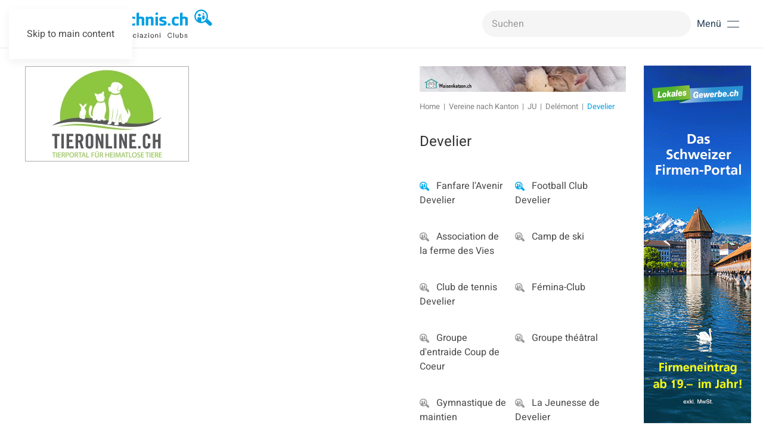

--- FILE ---
content_type: text/html; charset=utf-8
request_url: https://www.vereinsverzeichnis.ch/vereine-kanton/category/juradelemontdevelier
body_size: 8227
content:
<!DOCTYPE html>
<html lang="de-de" dir="ltr">
    <head>
        <meta name="viewport" content="width=device-width, initial-scale=1">
        <link rel="icon" href="/images/favi.png" sizes="any">
                <link rel="icon" href="/images/fav.svg" type="image/svg+xml">
                <link rel="apple-touch-icon" href="/images/fav_t.png">
        <meta charset="utf-8">
	<meta name="keywords" content="Vereine in Develier">
	<meta name="description" content="Vereine in Develier">
	<meta name="generator" content="Joomla! - Open Source Content Management">
	<title>Vereinsverzeichnis – Vereine in Develier</title>
	<link href="https://www.vereinsverzeichnis.ch/component/finder/search?format=opensearch&amp;Itemid=101" rel="search" title="OpenSearch Vereinsverzeichnis" type="application/opensearchdescription+xml">
	<link href="/favicon.ico" rel="icon" type="image/vnd.microsoft.icon">
<link href="/media/vendor/joomla-custom-elements/css/joomla-alert.min.css?0.4.1" rel="stylesheet">
	<link href="/media/system/css/joomla-fontawesome.min.css?4.5.16" rel="preload" as="style" onload="this.onload=null;this.rel='stylesheet'">
	<link href="/templates/yootheme_vereinsverzeichnis/css/theme.12.css?1765441880" rel="stylesheet">
	<link href="/templates/yootheme_vereinsverzeichnis/css/custom.css?4.5.16" rel="stylesheet">
	<link href="/media/zoo/applications/business/templates/default/assets/css/zoo.css?ver=20250428" rel="stylesheet">
<script src="/media/vendor/jquery/js/jquery.min.js?3.7.1"></script>
	<script src="/media/legacy/js/jquery-noconflict.min.js?504da4"></script>
	<script src="/media/vendor/awesomplete/js/awesomplete.min.js?1.1.7" defer></script>
	<script type="application/json" class="joomla-script-options new">{"joomla.jtext":{"JLIB_JS_AJAX_ERROR_OTHER":"Beim Abrufen von JSON-Daten wurde ein HTTP-Statuscode %s zurückgegeben.","JLIB_JS_AJAX_ERROR_PARSE":"Ein Parsing-Fehler trat bei der Verarbeitung der folgenden JSON-Daten auf:<br \/><code style='color:inherit;white-space:pre-wrap;padding:0;margin:0;border:0;background:inherit;'>%s<\/code>","ERROR":"Fehler","MESSAGE":"Nachricht","NOTICE":"Hinweis","WARNING":"Warnung","JCLOSE":"Schließen","JOK":"OK","JOPEN":"Öffnen"},"finder-search":{"url":"\/component\/finder\/?task=suggestions.suggest&amp;format=json&amp;tmpl=component&amp;Itemid=101"},"system.paths":{"root":"","rootFull":"https:\/\/www.vereinsverzeichnis.ch\/","base":"","baseFull":"https:\/\/www.vereinsverzeichnis.ch\/"},"csrf.token":"7d1c957fff205b2fa69b3e480c0e7a2c"}</script>
	<script src="/media/system/js/core.min.js?2cb912"></script>
	<script src="/media/com_finder/js/finder.min.js?755761" type="module"></script>
	<script src="/media/system/js/messages.min.js?9a4811" type="module"></script>
	<script src="/templates/yootheme/vendor/assets/uikit/dist/js/uikit.min.js?4.5.16"></script>
	<script src="/templates/yootheme/vendor/assets/uikit/dist/js/uikit-icons-design-escapes.min.js?4.5.16"></script>
	<script src="/templates/yootheme/js/theme.js?4.5.16"></script>
	<script src="/templates/yootheme_vereinsverzeichnis/js/custom.js?4.5.16"></script>
	<script src="/media/zoo/assets/js/responsive.js?ver=20250428"></script>
	<script src="/components/com_zoo/assets/js/default.js?ver=20250428"></script>
	<script src="https://www.vereinsverzeichnis.ch/media/dj-extensions/univscroller.js"></script>
	<script src="/media/com_widgetkit/js/maps.js" defer></script>
	<script>window.yootheme ||= {}; var $theme = yootheme.theme = {"i18n":{"close":{"label":"Schlie\u00dfen"},"totop":{"label":"Zur\u00fcck nach oben"},"marker":{"label":"\u00d6ffnen"},"navbarToggleIcon":{"label":"Men\u00fc \u00f6ffnen"},"paginationPrevious":{"label":"Vorherige Seite"},"paginationNext":{"label":"N\u00e4chste Seite"},"searchIcon":{"toggle":"Suche \u00f6ffnen","submit":"Suche ausf\u00fchren"},"slider":{"next":"N\u00e4chste Folie","previous":"Vorherige Folie","slideX":"Folie %s","slideLabel":"%s von %s"},"slideshow":{"next":"N\u00e4chste Folie","previous":"Vorherige Folie","slideX":"Folie %s","slideLabel":"%s von %s"},"lightboxPanel":{"next":"N\u00e4chste Folie","previous":"Vorherige Folie","slideLabel":"%s von %s","close":"Schlie\u00dfen"}}};</script>
	<script type="application/ld+json">{"@context":"https://schema.org","@type":"BreadcrumbList","itemListElement":[{"@type":"ListItem","position":1,"item":{"@type":"WebPage","@id":"index.php?Itemid=101","name":"Home"}},{"@type":"ListItem","position":2,"item":{"@type":"WebPage","@id":"index.php?option=com_zoo&view=category&layout=category&Itemid=16512","name":"Vereine nach Kanton"}},{"@type":"ListItem","position":3,"item":{"@type":"WebPage","@id":"/vereine-kanton/vereine-ju","name":"JU"}},{"@type":"ListItem","position":4,"item":{"@type":"WebPage","@id":"/vereine-kanton/vereine-ju/category/juradelemont","name":"Delémont"}},{"@type":"ListItem","position":5,"item":{"name":"Develier"}}],"@id":"https://www.vereinsverzeichnis.ch/#/schema/BreadcrumbList/0"}</script>
	<!-- Global site tag (gtag.js) - Google Analytics -->
<script async src="https://www.googletagmanager.com/gtag/js?id=UA-154154456-1"></script>
<script>
  window.dataLayer = window.dataLayer || [];
  function gtag(){dataLayer.push(arguments);}
  gtag('js', new Date());

  gtag('config', 'UA-154154456-1');
</script>
<script>
    UIkit.icon.add('navbar-toggle-icon','<img src="/templates/yootheme/vendor/assets/uikit-themes/master-glowbar/icons/navbar-toggle-icon.svg" uk-svg />');
</script>

    </head>
    <body class="kanton">

        <div class="uk-hidden-visually uk-notification uk-notification-top-left uk-width-auto">
            <div class="uk-notification-message">
                <a href="#tm-main">Skip to main content</a>
            </div>
        </div>

        
             
     
        <div class="tm-page">

                        


<header class="tm-header-mobile uk-hidden@m">


        <div uk-sticky cls-active="uk-navbar-sticky" sel-target=".uk-navbar-container">
            <div class="uk-navbar-container">

            <div class="uk-container uk-container-expand">
                <nav class="uk-navbar" uk-navbar="{&quot;align&quot;:&quot;left&quot;,&quot;container&quot;:&quot;.tm-header-mobile &gt; [uk-sticky]&quot;,&quot;boundary&quot;:&quot;.tm-header-mobile .uk-navbar-container&quot;}">


                                        <div class="uk-navbar-left">

                                                    <a href="https://www.vereinsverzeichnis.ch/" aria-label="Zurück zur Startseite" class="uk-logo uk-navbar-item">
    <img alt="Vereinsverzeichnis.ch" loading="eager" width="300" height="47" src="/images/logo_vereinsverzeichnis.svg"></a>
                        
                        
                    </div>
                    
                    
                                        <div class="uk-navbar-right">

                                                    
                        
                        <a uk-toggle href="#tm-dialog-mobile" class="uk-navbar-toggle">

        
        <div uk-navbar-toggle-icon></div>

        
    </a>

                    </div>
                    
                </nav>
            </div>

        </div>

        </div>
        



        <div id="tm-dialog-mobile" uk-offcanvas="container: true; overlay: true" mode="slide" flip>
        <div class="uk-offcanvas-bar uk-flex uk-flex-column">

                        <button class="uk-offcanvas-close uk-close-large" type="button" uk-close uk-toggle="cls: uk-close-large; mode: media; media: @s"></button>
            
                        <div class="uk-margin-auto-bottom">
                
<div class="uk-panel" id="module-menu-dialog-mobile">

    
    
<ul class="uk-nav uk-nav-default">
    
	<li class="item-101 uk-parent"><a href="/">Vereine</a>
	<ul class="uk-nav-sub">

		<li class="item-16538"><a href="/vereine-schweiz/verein-eintragen/submission/submission">eintragen</a></li>
		<li class="item-17860"><a href="/vereine-schweiz/verein-anpassen">anpassen</a></li>
		<li class="item-109"><a href="/vereine-schweiz/verein-gruenden">gründen</a></li></ul></li>
	<li class="item-16512 uk-active"><a href="/vereine-kanton">Vereine nach Kanton</a></li>
	<li class="item-107"><a href="/vereine-nach-thema">Vereine nach Thema</a></li>
	<li class="item-108"><a href="/angebote-fuer-vereine">Angebote für Vereine</a></li>
	<li class="item-110"><a href="/werbekunden">Unsere Werbekunden</a></li>
	<li class="item-17434"><a href="/werbeplatz-buchen">Werbeplatz buchen</a></li>
	<li class="item-17446"><a href="/faq">FAQ</a></li>
	<li class="item-17436"><a href="/kontakt">Kontakt</a></li></ul>

</div>

            </div>
            
            
        </div>
    </div>
    
    
    

</header>




<header class="tm-header uk-visible@m">



        <div uk-sticky media="@m" cls-active="uk-navbar-sticky" sel-target=".uk-navbar-container">
    
        <div class="uk-navbar-container">

            <div class="uk-container">
                <nav class="uk-navbar" uk-navbar="{&quot;align&quot;:&quot;left&quot;,&quot;container&quot;:&quot;.tm-header &gt; [uk-sticky]&quot;,&quot;boundary&quot;:&quot;.tm-header .uk-navbar-container&quot;}">

                                        <div class="uk-navbar-left ">

                                                    <a href="https://www.vereinsverzeichnis.ch/" aria-label="Zurück zur Startseite" class="uk-logo uk-navbar-item">
    <img alt="Vereinsverzeichnis.ch" loading="eager" width="318" height="50" src="/images/logo_vereinsverzeichnis.svg"></a>
                        
                        
                        
                    </div>
                    
                    
                                        <div class="uk-navbar-right">

                                                    
<div class="uk-navbar-item" id="module-240">

    
    

    <form id="search-240" action="/component/finder/search?Itemid=16545" method="get" role="search" class="uk-search js-finder-searchform uk-search-navbar"><span uk-search-icon></span><input name="q" class="js-finder-search-query uk-search-input" placeholder="Suchen" required aria-label="Suchen" type="search"><input type="hidden" name="Itemid" value="16545"></form>
    

</div>

                        
                                                    <a uk-toggle href="#tm-dialog" class="uk-navbar-toggle">

                <span class="uk-margin-small-right uk-text-middle">Menü</span>
        
        <div uk-navbar-toggle-icon></div>

        
    </a>
                        
                    </div>
                    
                </nav>
            </div>

        </div>

        </div>
    






        <div id="tm-dialog" uk-offcanvas="container: true" mode="slide" flip overlay>
        <div class="uk-offcanvas-bar uk-flex uk-flex-column">

            <button class="uk-offcanvas-close uk-close-large" type="button" uk-close uk-toggle="cls: uk-close-large; mode: media; media: @s"></button>

                        <div class="uk-margin-auto-bottom tm-height-expand">
                
<div class="uk-panel" id="module-menu-dialog">

    
    
<ul class="uk-nav uk-nav-default">
    
	<li class="item-101 uk-parent"><a href="/">Vereine</a>
	<ul class="uk-nav-sub">

		<li class="item-16538"><a href="/vereine-schweiz/verein-eintragen/submission/submission">eintragen</a></li>
		<li class="item-17860"><a href="/vereine-schweiz/verein-anpassen">anpassen</a></li>
		<li class="item-109"><a href="/vereine-schweiz/verein-gruenden">gründen</a></li></ul></li>
	<li class="item-16512 uk-active"><a href="/vereine-kanton">Vereine nach Kanton</a></li>
	<li class="item-107"><a href="/vereine-nach-thema">Vereine nach Thema</a></li>
	<li class="item-108"><a href="/angebote-fuer-vereine">Angebote für Vereine</a></li>
	<li class="item-110"><a href="/werbekunden">Unsere Werbekunden</a></li>
	<li class="item-17434"><a href="/werbeplatz-buchen">Werbeplatz buchen</a></li>
	<li class="item-17446"><a href="/faq">FAQ</a></li>
	<li class="item-17436"><a href="/kontakt">Kontakt</a></li></ul>

</div>

            </div>
            
            
        </div>
    </div>
    
    
    


</header>

            
       

            <main id="tm-main"  class="tm-main uk-section uk-section-default" uk-height-viewport="expand: true">

                                <div class="uk-container">

                    
                    <div class="uk-grid" uk-grid>
                        <div class="uk-width-expand@m">
                            
                    <div id="module-228" class="builder"><!-- Builder #module-228 -->
<div class="uk-section-default uk-section uk-padding-remove-top uk-padding-remove-bottom">
    
        
        
        
            
                                <div class="uk-container">                
                    <div class="uk-grid tm-grid-expand uk-child-width-1-1 uk-grid-margin">
<div class="uk-width-1-1">
    
        
            
            
            
                
                    <div>
<div class="uk-panel" id="module-164">

    
    <div class="mod-banners bannergroup">

    <div class="mod-banners__item banneritem">
                                                                                                                                                                                                                                                                                                                                                                <a
                            href="/component/banners/click/46" target="_blank" rel="noopener noreferrer"
                            title="Waisenkatzen.ch - Topbanner - JU">
                            <img src="https://www.vereinsverzeichnis.ch/images/werbebanner/Topbanner_Waisenkatzen.jpg" alt="Waisenkatzen.ch - Topbanner - JU">                        </a>
                                                            </div>

</div>

</div>
</div>
<div class="uk-panel search-mobile uk-margin uk-hidden@m">
    
    

    <form id="search-246" action="/component/finder/search?Itemid=101" method="get" role="search" class="uk-search js-finder-searchform uk-search-default"><span uk-search-icon></span><input name="q" class="js-finder-search-query uk-search-input" placeholder="Suchen" required aria-label="Suchen" type="search"><input type="hidden" name="Itemid" value="101"></form>
    

</div>
                
            
        
    
</div></div>
                                </div>                
            
        
    
</div></div>        

                                    
                
                
               
                                                            

<nav class="uk-margin-medium-bottom" aria-label="Navigationspfad">
    <ul class="uk-breadcrumb">
    
            <li>            <a href="/"><span>Home</span></a>
            </li>    
            <li>            <a href="/vereine-kanton"><span>Vereine nach Kanton</span></a>
            </li>    
            <li>            <a href="/vereine-kanton/vereine-ju"><span>JU</span></a>
            </li>    
            <li>            <a href="/vereine-kanton/vereine-ju/category/juradelemont"><span>Delémont</span></a>
            </li>    
            <li>            <span aria-current="page">Develier</span>            </li>    
    </ul>
</nav>
                            
                
                <div id="system-message-container" aria-live="polite"></div>

                <div id="yoo-zoo" class="yoo-zoo business-default business-default-juradelemontdevelier">

    
            <div class="details alignment-left">

                            <h1 class="title">Develier</h1>
            
                            <div class="description">
                                        <h3>&nbsp;</h3>                </div>
            
        </div>
    

    
    
<div class="items ">

	<div class="row first-row"><div class="width50 first-item">
<div class="teaser-item">
	
	




<p class="pos-links">
	<span class="element element-image first">
	 
	<a href="/vereine-kanton/item/fanfare-l-avenir-develier?category_id=4370"   title=" Fanfare l&#039;Avenir  Develier"  ><img src="https://www.vereinsverzeichnis.ch/media/zoo/images/Lupe_blau_4e53477517a2ddb780f19bdc9f13dc80.png" title=" Fanfare l&#039;Avenir  Develier" alt=" Fanfare l'Avenir  Develier" width="16" height="15" /></a>
</span>

|
<span class="element element-itemname last">
	 <a title=" Fanfare l&#039;Avenir  Develier" href="/vereine-kanton/item/fanfare-l-avenir-develier?category_id=4370"> Fanfare l'Avenir  Develier</a></span>

</p>
	
</div></div><div class="width50">
<div class="teaser-item">
	
	




<p class="pos-links">
	<span class="element element-image first">
	 
	<a href="/vereine-kanton/item/football-club-judevelier"   title=" Football Club Develier"  ><img src="https://www.vereinsverzeichnis.ch/media/zoo/images/Lupe_blau_4e53477517a2ddb780f19bdc9f13dc80.png" title=" Football Club Develier" alt=" Football Club Develier" width="16" height="15" /></a>
</span>

|
<span class="element element-itemname last">
	 <a title=" Football Club Develier" href="/vereine-kanton/item/football-club-judevelier"> Football Club Develier</a></span>

</p>
	
</div></div></div><div class="row"><div class="width50 first-item">
<div class="teaser-item">
	
	




<p class="pos-links">
	<span class="element element-image first">
	 
	<a href="/vereine-kanton/item/association-de-la-ferme-des-vies-judevelier?category_id=4370"   title="Association de la ferme des Vies "  ><img src="https://www.vereinsverzeichnis.ch/media/zoo/images/Lupe_grau_cd4461ec805629409b865f79404601ed.png" title="Association de la ferme des Vies " alt="Association de la ferme des Vies " width="16" height="15" /></a>
</span>

|
<span class="element element-itemname last">
	 <a title="Association de la ferme des Vies " href="/vereine-kanton/item/association-de-la-ferme-des-vies-judevelier?category_id=4370">Association de la ferme des Vies </a></span>

</p>
	
</div></div><div class="width50">
<div class="teaser-item">
	
	




<p class="pos-links">
	<span class="element element-image first">
	 
	<a href="/vereine-kanton/item/camp-de-ski-judevelier?category_id=4370"   title="Camp de ski "  ><img src="https://www.vereinsverzeichnis.ch/media/zoo/images/Lupe_grau_cd4461ec805629409b865f79404601ed.png" title="Camp de ski " alt="Camp de ski " width="16" height="15" /></a>
</span>

|
<span class="element element-itemname last">
	 <a title="Camp de ski " href="/vereine-kanton/item/camp-de-ski-judevelier?category_id=4370">Camp de ski </a></span>

</p>
	
</div></div></div><div class="row"><div class="width50 first-item">
<div class="teaser-item">
	
	




<p class="pos-links">
	<span class="element element-image first">
	 
	<a href="/vereine-kanton/item/club-de-tennis-judevelier"   title="Club de tennis Develier"  ><img src="https://www.vereinsverzeichnis.ch/media/zoo/images/Lupe_grau_cd4461ec805629409b865f79404601ed.png" title="Club de tennis Develier" alt="Club de tennis Develier" width="16" height="15" /></a>
</span>

|
<span class="element element-itemname last">
	 <a title="Club de tennis Develier" href="/vereine-kanton/item/club-de-tennis-judevelier">Club de tennis Develier</a></span>

</p>
	
</div></div><div class="width50">
<div class="teaser-item">
	
	




<p class="pos-links">
	<span class="element element-image first">
	 
	<a href="/vereine-kanton/item/femina-club-judevelier"   title="Fémina-Club "  ><img src="https://www.vereinsverzeichnis.ch/media/zoo/images/Lupe_grau_cd4461ec805629409b865f79404601ed.png" title="Fémina-Club " alt="Fémina-Club " width="16" height="15" /></a>
</span>

|
<span class="element element-itemname last">
	 <a title="Fémina-Club " href="/vereine-kanton/item/femina-club-judevelier">Fémina-Club </a></span>

</p>
	
</div></div></div><div class="row"><div class="width50 first-item">
<div class="teaser-item">
	
	




<p class="pos-links">
	<span class="element element-image first">
	 
	<a href="/vereine-kanton/item/groupe-dentraide-coup-de-coeur-judevelier"   title="Groupe d&#039;entraide Coup de Coeur "  ><img src="https://www.vereinsverzeichnis.ch/media/zoo/images/Lupe_grau_cd4461ec805629409b865f79404601ed.png" title="Groupe d&#039;entraide Coup de Coeur " alt="Groupe d'entraide Coup de Coeur " width="16" height="15" /></a>
</span>

|
<span class="element element-itemname last">
	 <a title="Groupe d&#039;entraide Coup de Coeur " href="/vereine-kanton/item/groupe-dentraide-coup-de-coeur-judevelier">Groupe d'entraide Coup de Coeur </a></span>

</p>
	
</div></div><div class="width50">
<div class="teaser-item">
	
	




<p class="pos-links">
	<span class="element element-image first">
	 
	<a href="/vereine-kanton/item/groupe-theatral-judevelier?category_id=4370"   title="Groupe théâtral "  ><img src="https://www.vereinsverzeichnis.ch/media/zoo/images/Lupe_grau_cd4461ec805629409b865f79404601ed.png" title="Groupe théâtral " alt="Groupe théâtral " width="16" height="15" /></a>
</span>

|
<span class="element element-itemname last">
	 <a title="Groupe théâtral " href="/vereine-kanton/item/groupe-theatral-judevelier?category_id=4370">Groupe théâtral </a></span>

</p>
	
</div></div></div><div class="row"><div class="width50 first-item">
<div class="teaser-item">
	
	




<p class="pos-links">
	<span class="element element-image first">
	 
	<a href="/vereine-kanton/item/gymnastique-de-maintien-judevelier?category_id=4370"   title="Gymnastique de maintien "  ><img src="https://www.vereinsverzeichnis.ch/media/zoo/images/Lupe_grau_cd4461ec805629409b865f79404601ed.png" title="Gymnastique de maintien " alt="Gymnastique de maintien " width="16" height="15" /></a>
</span>

|
<span class="element element-itemname last">
	 <a title="Gymnastique de maintien " href="/vereine-kanton/item/gymnastique-de-maintien-judevelier?category_id=4370">Gymnastique de maintien </a></span>

</p>
	
</div></div><div class="width50">
<div class="teaser-item">
	
	




<p class="pos-links">
	<span class="element element-image first">
	 
	<a href="/vereine-kanton/item/la-jeunesse-de-develier-judevelier?category_id=4370"   title="La Jeunesse de Develier"  ><img src="https://www.vereinsverzeichnis.ch/media/zoo/images/Lupe_grau_cd4461ec805629409b865f79404601ed.png" title="La Jeunesse de Develier" alt="La Jeunesse de Develier" width="16" height="15" /></a>
</span>

|
<span class="element element-itemname last">
	 <a title="La Jeunesse de Develier" href="/vereine-kanton/item/la-jeunesse-de-develier-judevelier?category_id=4370">La Jeunesse de Develier</a></span>

</p>
	
</div></div></div><div class="row"><div class="width50 first-item">
<div class="teaser-item">
	
	




<p class="pos-links">
	<span class="element element-image first">
	 
	<a href="/vereine-kanton/item/madep-mouvement-de-lapostolat-des-enfants-et-des-pre-adolescents-judevelier?category_id=4370"   title="MADEP (mouvement de l’apostolat des enfants et des pré-adolescents)"  ><img src="https://www.vereinsverzeichnis.ch/media/zoo/images/Lupe_grau_cd4461ec805629409b865f79404601ed.png" title="MADEP (mouvement de l’apostolat des enfants et des pré-adolescents)" alt="MADEP (mouvement de l’apostolat des enfants et des pré-adolescents)" width="16" height="15" /></a>
</span>

|
<span class="element element-itemname last">
	 <a title="MADEP (mouvement de l’apostolat des enfants et des pré-adolescents)" href="/vereine-kanton/item/madep-mouvement-de-lapostolat-des-enfants-et-des-pre-adolescents-judevelier?category_id=4370">MADEP (mouvement de l’apostolat des enfants et des pré-adolescents)</a></span>

</p>
	
</div></div><div class="width50">
<div class="teaser-item">
	
	




<p class="pos-links">
	<span class="element element-image first">
	 
	<a href="/vereine-kanton/item/marche-campagnard-et-artisanal-judevelier?category_id=4370"   title="Marché campagnard et artisanal"  ><img src="https://www.vereinsverzeichnis.ch/media/zoo/images/Lupe_grau_cd4461ec805629409b865f79404601ed.png" title="Marché campagnard et artisanal" alt="Marché campagnard et artisanal" width="16" height="15" /></a>
</span>

|
<span class="element element-itemname last">
	 <a title="Marché campagnard et artisanal" href="/vereine-kanton/item/marche-campagnard-et-artisanal-judevelier?category_id=4370">Marché campagnard et artisanal</a></span>

</p>
	
</div></div></div><div class="row"><div class="width50 first-item">
<div class="teaser-item">
	
	




<p class="pos-links">
	<span class="element element-image first">
	 
	<a href="/vereine-kanton/item/parti-chretien-social-independant-judevelier?category_id=4370"   title="Parti chrétien-social indépendant "  ><img src="https://www.vereinsverzeichnis.ch/media/zoo/images/Lupe_grau_cd4461ec805629409b865f79404601ed.png" title="Parti chrétien-social indépendant " alt="Parti chrétien-social indépendant " width="16" height="15" /></a>
</span>

|
<span class="element element-itemname last">
	 <a title="Parti chrétien-social indépendant " href="/vereine-kanton/item/parti-chretien-social-independant-judevelier?category_id=4370">Parti chrétien-social indépendant </a></span>

</p>
	
</div></div><div class="width50">
<div class="teaser-item">
	
	




<p class="pos-links">
	<span class="element element-image first">
	 
	<a href="/vereine-kanton/item/parti-liberal-radical-judevelier?category_id=4370"   title="Parti Libéral Radical "  ><img src="https://www.vereinsverzeichnis.ch/media/zoo/images/Lupe_grau_cd4461ec805629409b865f79404601ed.png" title="Parti Libéral Radical " alt="Parti Libéral Radical " width="16" height="15" /></a>
</span>

|
<span class="element element-itemname last">
	 <a title="Parti Libéral Radical " href="/vereine-kanton/item/parti-liberal-radical-judevelier?category_id=4370">Parti Libéral Radical </a></span>

</p>
	
</div></div></div><div class="row"><div class="width50 first-item">
<div class="teaser-item">
	
	




<p class="pos-links">
	<span class="element element-image first">
	 
	<a href="/vereine-kanton/item/petanque-lescargolet-judevelier?category_id=4370"   title="Pétanque l&#039;Escargolet "  ><img src="https://www.vereinsverzeichnis.ch/media/zoo/images/Lupe_grau_cd4461ec805629409b865f79404601ed.png" title="Pétanque l&#039;Escargolet " alt="Pétanque l'Escargolet " width="16" height="15" /></a>
</span>

|
<span class="element element-itemname last">
	 <a title="Pétanque l&#039;Escargolet " href="/vereine-kanton/item/petanque-lescargolet-judevelier?category_id=4370">Pétanque l'Escargolet </a></span>

</p>
	
</div></div><div class="width50">
<div class="teaser-item">
	
	




<p class="pos-links">
	<span class="element element-image first">
	 
	<a href="/vereine-kanton/item/societe-de-chant-qsainte-cecileq-judevelier?category_id=4370"   title="Société de chant &quot;Sainte-Cécile&quot;"  ><img src="https://www.vereinsverzeichnis.ch/media/zoo/images/Lupe_grau_cd4461ec805629409b865f79404601ed.png" title="Société de chant &quot;Sainte-Cécile&quot;" alt="Société de chant "Sainte-Cécile"" width="16" height="15" /></a>
</span>

|
<span class="element element-itemname last">
	 <a title="Société de chant &quot;Sainte-Cécile&quot;" href="/vereine-kanton/item/societe-de-chant-qsainte-cecileq-judevelier?category_id=4370">Société de chant "Sainte-Cécile"</a></span>

</p>
	
</div></div></div><div class="row"><div class="width50 first-item">
<div class="teaser-item">
	
	




<p class="pos-links">
	<span class="element element-image first">
	 
	<a href="/vereine-kanton/item/societe-de-fromagerie-judevelier?category_id=4370"   title="Société de fromagerie "  ><img src="https://www.vereinsverzeichnis.ch/media/zoo/images/Lupe_grau_cd4461ec805629409b865f79404601ed.png" title="Société de fromagerie " alt="Société de fromagerie " width="16" height="15" /></a>
</span>

|
<span class="element element-itemname last">
	 <a title="Société de fromagerie " href="/vereine-kanton/item/societe-de-fromagerie-judevelier?category_id=4370">Société de fromagerie </a></span>

</p>
	
</div></div><div class="width50">
<div class="teaser-item">
	
	




<p class="pos-links">
	<span class="element element-image first">
	 
	<a href="/vereine-kanton/item/societe-de-tir-bassecourt-develier-judevelier?category_id=4370"   title="Société de tir Bassecourt-Develier"  ><img src="https://www.vereinsverzeichnis.ch/media/zoo/images/Lupe_grau_cd4461ec805629409b865f79404601ed.png" title="Société de tir Bassecourt-Develier" alt="Société de tir Bassecourt-Develier" width="16" height="15" /></a>
</span>

|
<span class="element element-itemname last">
	 <a title="Société de tir Bassecourt-Develier" href="/vereine-kanton/item/societe-de-tir-bassecourt-develier-judevelier?category_id=4370">Société de tir Bassecourt-Develier</a></span>

</p>
	
</div></div></div>
	

</div>
</div>
           

                                
              

                                                </div>

                        
<aside id="tm-sidebar" class="tm-sidebar uk-width-1-3@m uk-flex-first@m">
    
<div class="uk-panel" id="module-225">

    
    <style class="uk-margin-remove-adjacent">#module-225\#0{width: 278px;}#module-225\#1 img{max-width:275px;}</style><div id="module-225#1" class="uk-visible@l uk-grid tm-grid-expand uk-child-width-1-1 uk-grid-margin">
<div class="uk-width-1-1 uk-visible@l">
    
        
            
            
            
                
                    
<div class="uk-panel uk-visible@l" id="module-225#0">
    
    <style class="uk-margin-remove-adjacent">#module-233\#0 .el-item{margin: 0 0 10px 0;}</style><div class="uk-visible@l uk-grid tm-grid-expand uk-child-width-1-1 uk-grid-margin">
<div class="uk-width-1-1@m uk-visible@l">
    
        
            
            
            
                
                    <script>
    jQuery(document).ready(function () {
        //var targetHeight = $('#tm-main .uk-container').first().height();
        let content = document.getElementById('tm-sidebar').previousElementSibling
        content.style.height = 'fit-content';
        let contentHeight = content.scrollHeight

        // Set the height of .uni-modul


        setTimeout(function(){
            $('.uni-modul').fadeIn(); // Fade in with animation
            $('.uni-modul').animate({ opacity: 1 }, 500);
        }, 500);

        setTimeout(function(){
            $('.uni-modul').height(contentHeight);
            jQuery.UniLoadImages();
            setTimeout(() => {
                jQuery.UniScrollUp();
            }, 2000);
        },500)


    });
</script>
<div class="uni-modul" style="overflow: hidden; display: none; opacity: 0;">
    <div class="uni-sets" style="width: 215px; position: relative">
        <ul class="set uk-list uk-margin-remove-vertical uk-visible@l" id="module-233#0">
        
        
                            <li class="el-item">                    
                    <a href="http://www.tieronline.ch" target="_blank" class="uk-link-toggle">        
        <div class="uk-grid-small uk-child-width-expand uk-flex-nowrap uk-flex-middle" uk-grid>        <div class="uk-width-auto uk-link"><img src="/templates/yootheme/cache/03/f_tieronline-03255a0b.jpeg" srcset="/templates/yootheme/cache/03/f_tieronline-03255a0b.jpeg 275w" sizes="(min-width: 275px) 275px" width="275" height="160" class="el-image" loading="lazy" alt></div>        <div>
            <div class="el-content uk-panel"><span class="uk-link"></span></div>        </div>
        </div>
                    </a>        
    
                </li>            
        
        
        </ul>
    </div>


</div>

                
            
        
    
</div></div>
</div>
                
            
        
    
</div></div>
</div>

</aside>

                    </div>
                     
                </div>
                
            </main>

            

                        <footer>
                <!-- Builder #footer --><style class="uk-margin-remove-adjacent">#footer\#0{line-height: 1.5;}#footer\#1{font-size: 26px; line-height: 1.5;}#footer\#2{padding-bottom: 10px;}#footer\#3{padding:0 0 0 80px;}#footer\#4{padding-bottom: 26px;}#footer\#5{padding:0; margin-bottom:20px;}#mobile-slider{width:100%;}#footer\#6{padding:0; margin-bottom:0;}#mobile-slider{width:100%;}</style>
<div id="footer" class="uk-section-primary uk-section uk-section-small">
    
        
        
        
            
                                <div class="uk-container">                
                    <div class="uk-grid-margin uk-container"><div class="uk-visible@s uk-grid tm-grid-expand" uk-grid>
<div class="uk-grid-item-match uk-flex-middle uk-width-1-3@m uk-visible@s">
    
        
            
            
                        <div class="uk-panel uk-width-1-1">            
                
                    
<h1 class="uk-visible@s" id="footer#0">        Trage deinen Verein jetzt kostenlos ein    </h1>
                
                        </div>            
        
    
</div>
<div class="uk-grid-item-match uk-flex-middle uk-width-2-3@m uk-visible@s">
    
        
            
            
                        <div class="uk-panel uk-width-1-1">            
                
                    
<div class="uk-margin uk-visible@s">
    
    
        
        
<a class="el-content uk-button uk-button-default uk-flex-inline uk-flex-center uk-flex-middle" href="/vereine-schweiz/verein-eintragen/submission/submission">
        <span class="uk-margin-small-right" uk-icon="arrow-right"></span>    
        Verein eintragen    
    
</a>


        
    
    
</div>

                
                        </div>            
        
    
</div></div></div><div class="uk-hidden@s uk-grid tm-grid-expand uk-grid-margin uk-margin-remove-top" uk-grid>
<div class="uk-width-2-5@m uk-hidden@s">
    
        
            
            
            
                
                    
<h1 class="uk-h2 uk-text-center uk-hidden@s" id="footer#1">        Trage deinen Verein jetzt kostenlos ein    </h1>
                
            
        
    
</div>
<div class="uk-width-3-5@m uk-hidden@s">
    
        
            
            
            
                
                    
<div class="uk-margin uk-text-center uk-hidden@s">
    
    
        
        
<a class="el-content uk-button uk-button-default uk-flex-inline uk-flex-center uk-flex-middle" href="/vereine-schweiz/verein-eintragen/submission/submission">
        <span class="uk-margin-small-right" uk-icon="arrow-right"></span>    
        Verein eintragen    
    
</a>


        
    
    
</div>

                
            
        
    
</div></div>
                                </div>                
            
        
    
</div>
<div class="uk-section-default uk-section uk-padding-remove-top">
    
        
        
        
            
                                <div class="uk-container">                
                    <div class="uk-hidden@m uk-grid tm-grid-expand uk-child-width-1-1 uk-grid-margin">
<div class="uk-width-1-1 uk-hidden@m">
    
        
            
            
            
                
                    <div class="uk-panel uk-position-relative uk-margin uk-hidden@m" style="right: 55px; top: 20px;"><div class="uk-grid-margin uk-container"><div id="footer#3" class="uk-grid tm-grid-expand" uk-grid>
<div class="uk-width-1-2@s uk-width-1-4@m">
    
        
            
            
            
                
                    <div class="uk-panel uk-margin"><p><span style="color: #000000;">Finde deinen Verein auf dem grössten Vereinsverzeichnis der Schweiz!</span></p></div>
                
            
        
    
</div>
<div class="uk-width-1-2@s uk-width-1-4@m">
    
        
            
            
            
                
                    
<ul class="uk-list uk-list-collapse">
    
    
                <li class="el-item">            <div class="el-content uk-panel"><p><a href="/informationen-fuer-werbekunden" target="_self">Informationen für Werbekunden</a></p></div>        </li>                <li class="el-item">            <div class="el-content uk-panel"><p><a href="/mediadaten" target="_self">Mediadaten</a></p></div>        </li>                <li class="el-item">            <div class="el-content uk-panel"><a href="/kunden-werben-kunden" class="el-link uk-margin-remove-last-child"><p>Kunden werben Kunden</p></a></div>        </li>        
    
    
</ul>
                
            
        
    
</div>
<div class="uk-width-1-2@s uk-width-1-4@m">
    
        
            
            
            
                
                    
<ul class="uk-list uk-list-collapse">
    
    
                <li class="el-item">            <div class="el-content uk-panel"><p><a href="/nutzungsbedingungen" target="_self">Nutzungsbedingungen</a></p></div>        </li>                <li class="el-item">            <div class="el-content uk-panel"><p><a href="/datenschutzerklaerung" target="_self">Datenschutzerklärung</a></p></div>        </li>                <li class="el-item">            <div class="el-content uk-panel"><p><a href="/impressum-disclaimer" target="_self">Impressum &amp; Disclaimer</a></p></div>        </li>        
    
    
</ul>
                
            
        
    
</div>
<div class="uk-width-1-2@s uk-width-1-4@m">
    
        
            
            
            
                
                    
<ul class="uk-list uk-list-collapse" id="footer#2">
    
    
                <li class="el-item">            <div class="el-content uk-panel"><p><a href="/ueber-uns" target="_self">Über uns</a></p></div>        </li>                <li class="el-item">            <div class="el-content uk-panel"><p><a href="/agb" style="color: #000000;"></a><a href="/agb">AGB</a></p></div>        </li>                <li class="el-item">            <div class="el-content uk-panel"><a href="/kontakt" class="el-link uk-margin-remove-last-child"><p>Kontakt</p></a></div>        </li>        
    
    
</ul>
                
            
        
    
</div></div></div><div class="uk-grid tm-grid-expand uk-child-width-1-1 uk-grid-margin">
<div class="uk-width-1-1">
    
        
            
            
            
                
                    
                
            
        
    
</div></div></div>
                
            
        
    
</div></div><div class="uk-visible@m uk-grid tm-grid-expand uk-child-width-1-1 uk-grid-margin">
<div class="uk-width-1-1 uk-visible@m">
    
        
            
            
            
                
                    <div class="uk-panel uk-margin uk-visible@m"><div class="uk-grid uk-grid-column-large uk-grid-margin" uk-grid>
<div class="uk-width-1-2@s uk-width-1-4@m">
    
        
            
            
            
                
                    
<div class="uk-position-relative uk-margin uk-visible@s" style="top: -5px;">
        <img src="/images/logo_vereinsverzeichnis_footer.svg" width="306" height="30" class="el-image" alt loading="lazy">    
    
</div><div class="uk-panel uk-text-meta uk-margin"><p><span style="color: #000000;">Finde deinen Verein auf dem grössten Vereinsverzeichnis der Schweiz!</span></p></div>
                
            
        
    
</div>
<div class="uk-width-1-2@s uk-width-1-4@m">
    
        
            
            
            
                
                    
<ul class="uk-list uk-position-relative" style="left: 80px;">
    
    
                <li class="el-item">            <div class="el-content uk-panel"><p><span style="color: #818080; font-size: 11pt;"></span><span style="font-size: 11pt;"><a href="/informationen-fuer-werbekunden" target="_self">Informationen für Werbekunden</a></span></p></div>        </li>                <li class="el-item">            <div class="el-content uk-panel"><p><span style="color: #818080; font-size: 11pt;"></span><span style="font-size: 11pt;"><a href="/mediadaten" target="_self">Mediadaten</a></span></p></div>        </li>                <li class="el-item">            <div class="el-content uk-panel"><a href="/kunden-werben-kunden" class="el-link uk-margin-remove-last-child"><p><span style="color: #818080; font-size: 11pt;"></span><span style="font-size: 11pt;">Kunden werben Kunden</span></p></a></div>        </li>        
    
    
</ul>
                
            
        
    
</div>
<div class="uk-width-1-2@s uk-width-1-4@m">
    
        
            
            
            
                
                    
<ul class="uk-list uk-position-relative" style="left: 36px;">
    
    
                <li class="el-item">            <div class="el-content uk-panel"><p><span style="color: #818080; font-size: 11pt;"></span><span style="font-size: 11pt;"><a href="/nutzungsbedingungen" target="_self">Nutzungsbedingungen</a></span></p></div>        </li>                <li class="el-item">            <div class="el-content uk-panel"><p><span style="color: #818080; font-size: 11pt;"></span><span style="color: #818080; font-size: 11pt;"><a href="/datenschutzerklaerung" target="_self">Datenschutzerklärung</a></span></p></div>        </li>                <li class="el-item">            <div class="el-content uk-panel"><p><span style="color: #818080; font-size: 11pt;"></span><span style="font-size: 11pt;"><a href="/impressum-disclaimer">Impressum &amp; Disclaimer</a></span></p></div>        </li>        
    
    
</ul>
                
            
        
    
</div>
<div class="uk-width-1-2@s uk-width-1-4@m">
    
        
            
            
            
                
                    
<ul class="uk-list">
    
    
                <li class="el-item">            <div class="el-content uk-panel"><p><span style="color: #818080; font-size: 11pt;"></span><span style="font-size: 11pt;"><a href="/ueber-uns" target="_self">Über uns</a></span></p></div>        </li>                <li class="el-item">            <div class="el-content uk-panel"><p><span style="color: #818080; font-size: 11pt;"><a href="/agb" style="color: #000000;"><span style="font-size: 11pt;"></span></a></span><a href="/agb"><span style="font-size: 11pt;">AGB</span></a></p></div>        </li>                <li class="el-item">            <div class="el-content uk-panel"><p><span style="color: #818080; font-size: 11pt;"><a href="/agb" style="color: #000000;"><span style="font-size: 11pt;"></span></a></span><a href="/kontakt" class="el-link uk-margin-remove-last-child"><span style="font-size: 11pt;">Kontakt</span></a></p></div>        </li>        
    
    
</ul>
                
            
        
    
</div></div></div>
                
            
        
    
</div></div><div class="uk-visible@m uk-grid tm-grid-expand uk-child-width-1-1 uk-margin-large uk-margin-remove-bottom">
<div class="uk-width-1-1 uk-visible@m">
    
        
            
            
            
                
                    <hr class="uk-visible@m">
                
            
        
    
</div></div><div class="uk-grid tm-grid-expand uk-grid-margin" uk-grid>
<div class="uk-width-1-2@m">
    
        
            
            
            
                
                    <div class="uk-panel uk-text-meta uk-margin uk-visible@m"><p>© Vereinsverzeichnis.ch</p></div><div class="uk-panel uk-text-meta uk-position-relative uk-margin uk-hidden@m" id="footer#4" style="left: 22px; top: -50px;"><p>© Vereinsverzeichnis.ch</p></div>
                
            
        
    
</div>
<div class="uk-width-1-2@m">
    
        
            
            
            
                
                    
                
            
        
    
</div></div>
                                </div>                
            
        
    
</div>
<div id="mobile-slider" class="uk-hidden@m uk-section-default uk-section uk-section-xlarge uk-padding-remove-top">
    
        
        
        
            
                                <div class="uk-container">                
                    <div id="footer#5" class="uk-hidden@m uk-grid tm-grid-expand uk-child-width-1-1 uk-grid-margin">
<div class="uk-width-1-1 uk-hidden@m">
    
        
            
            
            
                
                    <hr class="uk-margin-small uk-hidden@m">
                
            
        
    
</div></div>
                                </div>                
            
        
    
</div>
<div id="mobile-slider" class="uk-hidden@l uk-section-default uk-section uk-section-xlarge uk-padding-remove-top">
    
        
        
        
            
                                <div class="uk-container">                
                    <div id="footer#6" class="uk-hidden@l uk-grid tm-grid-expand uk-child-width-1-1 uk-grid-margin">
<div class="uk-width-1-1 uk-hidden@l">
    
        
            
            
            
                
                    
<div class="uk-panel uk-margin-remove-top uk-margin-remove-bottom uk-hidden@l">
    
    <style class="uk-margin-remove-adjacent">#module-230\#0 .el-image{padding: 2px; width: 180px; height: auto; object-fit: scale-down; box-sizing: border-box; aspect-ratio: 55 / 32;}</style><div class="uk-hidden@l uk-grid tm-grid-expand uk-child-width-1-1 uk-grid-margin">
<div class="uk-width-1-1 uk-hidden@l">
    
        
            
            
            
                
                    
<div class="uk-slider-container {!@slidenav: outside} uk-margin uk-text-center uk-hidden@l" uk-slider="velocity: 0.2; autoplay: 1; pauseOnHover: false; autoplayInterval: 3000;" id="module-230#0">
    <div class="uk-position-relative">
        
            <ul class="uk-slider-items uk-grid-match">                                <li>
<div class="el-item uk-grid-item-match">
        <a class="uk-panel uk-flex uk-flex-column uk-flex-middle uk-margin-remove-first-child uk-link-toggle" href="http://www.tieronline.ch" target="_blank">    
        
            
                
            
            
                                

        <img src="/templates/yootheme/cache/03/f_tieronline-03255a0b.jpeg" srcset="/templates/yootheme/cache/03/f_tieronline-03255a0b.jpeg 275w" sizes="(min-width: 275px) 275px" width="275" height="160" alt="56706" loading="lazy" class="el-image uk-object-cover uk-flex-1">    
    
                
                
                    

        
        
        
    
        
        
        
        
        

                
                
            
        
        </a>    
</div></li>                            </ul>
        
        
    </div>
    
</div>
                
            
        
    
</div></div>
</div>
                
            
        
    
</div></div>
                                </div>                
            
        
    
</div>            </footer>
            
        </div>

        
        <div id="floating-element" class="uk-visible@l uk-grid tm-grid-expand uk-child-width-1-1 uk-grid-margin">
<div class="uk-width-1-1 uk-visible@l">
    
        
            
            
            
                
                    <div class="uk-visible@l">
<div class="uk-panel banneroutside" id="module-137">

    
    <div class="mod-banners bannergroup">

    <div class="mod-banners__item banneritem">
                                                                                                                                                                                                                                                                                                                                                                <a
                            href="/component/banners/click/82" target="_blank" rel="noopener noreferrer"
                            title="LokalesGewerbe.ch JU">
                            <img src="https://www.vereinsverzeichnis.ch/images/werbebanner/Skyscraper_LokalesGewerbe_2026.jpg" alt="LokalesGewerbe.ch JU">                        </a>
                                                            </div>

</div>

</div>
</div>
                
            
        
    
</div></div>

    </body>
</html>


--- FILE ---
content_type: application/javascript
request_url: https://www.vereinsverzeichnis.ch/templates/yootheme_vereinsverzeichnis/js/custom.js?4.5.16
body_size: 191
content:
window.addEventListener('load', function() {

    let floatingElement = document.getElementById('floating-element')

    if(floatingElement) {
        let pageHeight = document.documentElement.scrollHeight
        let footerHeight = document.querySelector('footer').scrollHeight

        floatingElement.style.height = `${pageHeight}px`
        floatingElement.style.paddingBottom = `${footerHeight+100}px`
    }

})


/* Usunięcie sticky stopki, kiedy nie ma w niej żadnego modułu */
window.addEventListener('load', function() {

    let stickyFooter = document.getElementById('mobile-slider')

    let anyModule = stickyFooter.querySelector('[data-id^="module-"]');

    if(!anyModule) {
        stickyFooter.remove()
    }

})